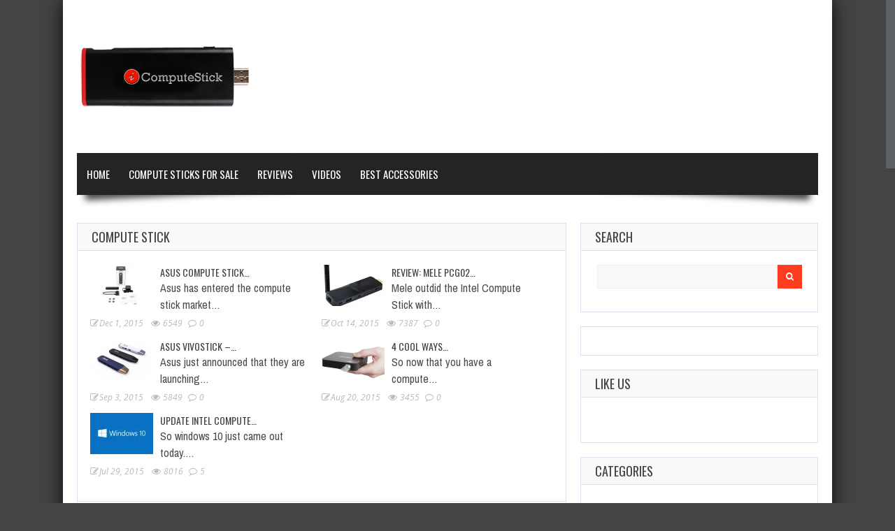

--- FILE ---
content_type: text/html; charset=UTF-8
request_url: http://icomputestick.com/category/compute-stick/
body_size: 11095
content:
<!doctype html>
<!--[if !IE]>
<html class="no-js non-ie" lang="en-US"> <![endif]-->
<!--[if IE 7 ]>
<html class="no-js ie7" lang="en-US"> <![endif]-->
<!--[if IE 8 ]>
<html class="no-js ie8" lang="en-US"> <![endif]-->
<!--[if IE 9 ]>
<html class="no-js ie9" lang="en-US"> <![endif]-->
<!--[if gt IE 9]><!-->
<html class="no-js" lang="en-US"> <!--<![endif]-->
<head>
<meta charset="UTF-8"/>
<meta name="viewport" content="width=device-width, initial-scale=1.0">
<title>Compute Stick  &#8211;  iCompute Stick iCompute Stick</title>
<link rel="profile" href="http://gmpg.org/xfn/11"/>
<link rel="pingback" href="http://icomputestick.com/xmlrpc.php"/>
<meta name='robots' content='max-image-preview:large' />
<link rel='dns-prefetch' href='//secure.gravatar.com' />
<link rel='dns-prefetch' href='//stats.wp.com' />
<link rel='dns-prefetch' href='//fonts.googleapis.com' />
<link rel='dns-prefetch' href='//v0.wordpress.com' />
<link rel='preconnect' href='//i0.wp.com' />
<link rel="alternate" type="application/rss+xml" title="iCompute Stick &raquo; Feed" href="http://icomputestick.com/feed/" />
<link rel="alternate" type="application/rss+xml" title="iCompute Stick &raquo; Comments Feed" href="http://icomputestick.com/comments/feed/" />
<link rel="alternate" type="application/rss+xml" title="iCompute Stick &raquo; Compute Stick Category Feed" href="http://icomputestick.com/category/compute-stick/feed/" />
<style id='wp-img-auto-sizes-contain-inline-css' type='text/css'>
img:is([sizes=auto i],[sizes^="auto," i]){contain-intrinsic-size:3000px 1500px}
/*# sourceURL=wp-img-auto-sizes-contain-inline-css */
</style>
<link rel='stylesheet' id='taqyeem-style-css' href='http://icomputestick.com/wp-content/plugins/taqyeem/style.css?ver=c86d06664bfdaecd2cc0b9d61887ba6c' type='text/css' media='all' />
<style id='wp-block-library-inline-css' type='text/css'>
:root{--wp-block-synced-color:#7a00df;--wp-block-synced-color--rgb:122,0,223;--wp-bound-block-color:var(--wp-block-synced-color);--wp-editor-canvas-background:#ddd;--wp-admin-theme-color:#007cba;--wp-admin-theme-color--rgb:0,124,186;--wp-admin-theme-color-darker-10:#006ba1;--wp-admin-theme-color-darker-10--rgb:0,107,160.5;--wp-admin-theme-color-darker-20:#005a87;--wp-admin-theme-color-darker-20--rgb:0,90,135;--wp-admin-border-width-focus:2px}@media (min-resolution:192dpi){:root{--wp-admin-border-width-focus:1.5px}}.wp-element-button{cursor:pointer}:root .has-very-light-gray-background-color{background-color:#eee}:root .has-very-dark-gray-background-color{background-color:#313131}:root .has-very-light-gray-color{color:#eee}:root .has-very-dark-gray-color{color:#313131}:root .has-vivid-green-cyan-to-vivid-cyan-blue-gradient-background{background:linear-gradient(135deg,#00d084,#0693e3)}:root .has-purple-crush-gradient-background{background:linear-gradient(135deg,#34e2e4,#4721fb 50%,#ab1dfe)}:root .has-hazy-dawn-gradient-background{background:linear-gradient(135deg,#faaca8,#dad0ec)}:root .has-subdued-olive-gradient-background{background:linear-gradient(135deg,#fafae1,#67a671)}:root .has-atomic-cream-gradient-background{background:linear-gradient(135deg,#fdd79a,#004a59)}:root .has-nightshade-gradient-background{background:linear-gradient(135deg,#330968,#31cdcf)}:root .has-midnight-gradient-background{background:linear-gradient(135deg,#020381,#2874fc)}:root{--wp--preset--font-size--normal:16px;--wp--preset--font-size--huge:42px}.has-regular-font-size{font-size:1em}.has-larger-font-size{font-size:2.625em}.has-normal-font-size{font-size:var(--wp--preset--font-size--normal)}.has-huge-font-size{font-size:var(--wp--preset--font-size--huge)}.has-text-align-center{text-align:center}.has-text-align-left{text-align:left}.has-text-align-right{text-align:right}.has-fit-text{white-space:nowrap!important}#end-resizable-editor-section{display:none}.aligncenter{clear:both}.items-justified-left{justify-content:flex-start}.items-justified-center{justify-content:center}.items-justified-right{justify-content:flex-end}.items-justified-space-between{justify-content:space-between}.screen-reader-text{border:0;clip-path:inset(50%);height:1px;margin:-1px;overflow:hidden;padding:0;position:absolute;width:1px;word-wrap:normal!important}.screen-reader-text:focus{background-color:#ddd;clip-path:none;color:#444;display:block;font-size:1em;height:auto;left:5px;line-height:normal;padding:15px 23px 14px;text-decoration:none;top:5px;width:auto;z-index:100000}html :where(.has-border-color){border-style:solid}html :where([style*=border-top-color]){border-top-style:solid}html :where([style*=border-right-color]){border-right-style:solid}html :where([style*=border-bottom-color]){border-bottom-style:solid}html :where([style*=border-left-color]){border-left-style:solid}html :where([style*=border-width]){border-style:solid}html :where([style*=border-top-width]){border-top-style:solid}html :where([style*=border-right-width]){border-right-style:solid}html :where([style*=border-bottom-width]){border-bottom-style:solid}html :where([style*=border-left-width]){border-left-style:solid}html :where(img[class*=wp-image-]){height:auto;max-width:100%}:where(figure){margin:0 0 1em}html :where(.is-position-sticky){--wp-admin--admin-bar--position-offset:var(--wp-admin--admin-bar--height,0px)}@media screen and (max-width:600px){html :where(.is-position-sticky){--wp-admin--admin-bar--position-offset:0px}}

/*# sourceURL=wp-block-library-inline-css */
</style><style id='global-styles-inline-css' type='text/css'>
:root{--wp--preset--aspect-ratio--square: 1;--wp--preset--aspect-ratio--4-3: 4/3;--wp--preset--aspect-ratio--3-4: 3/4;--wp--preset--aspect-ratio--3-2: 3/2;--wp--preset--aspect-ratio--2-3: 2/3;--wp--preset--aspect-ratio--16-9: 16/9;--wp--preset--aspect-ratio--9-16: 9/16;--wp--preset--color--black: #000000;--wp--preset--color--cyan-bluish-gray: #abb8c3;--wp--preset--color--white: #ffffff;--wp--preset--color--pale-pink: #f78da7;--wp--preset--color--vivid-red: #cf2e2e;--wp--preset--color--luminous-vivid-orange: #ff6900;--wp--preset--color--luminous-vivid-amber: #fcb900;--wp--preset--color--light-green-cyan: #7bdcb5;--wp--preset--color--vivid-green-cyan: #00d084;--wp--preset--color--pale-cyan-blue: #8ed1fc;--wp--preset--color--vivid-cyan-blue: #0693e3;--wp--preset--color--vivid-purple: #9b51e0;--wp--preset--gradient--vivid-cyan-blue-to-vivid-purple: linear-gradient(135deg,rgb(6,147,227) 0%,rgb(155,81,224) 100%);--wp--preset--gradient--light-green-cyan-to-vivid-green-cyan: linear-gradient(135deg,rgb(122,220,180) 0%,rgb(0,208,130) 100%);--wp--preset--gradient--luminous-vivid-amber-to-luminous-vivid-orange: linear-gradient(135deg,rgb(252,185,0) 0%,rgb(255,105,0) 100%);--wp--preset--gradient--luminous-vivid-orange-to-vivid-red: linear-gradient(135deg,rgb(255,105,0) 0%,rgb(207,46,46) 100%);--wp--preset--gradient--very-light-gray-to-cyan-bluish-gray: linear-gradient(135deg,rgb(238,238,238) 0%,rgb(169,184,195) 100%);--wp--preset--gradient--cool-to-warm-spectrum: linear-gradient(135deg,rgb(74,234,220) 0%,rgb(151,120,209) 20%,rgb(207,42,186) 40%,rgb(238,44,130) 60%,rgb(251,105,98) 80%,rgb(254,248,76) 100%);--wp--preset--gradient--blush-light-purple: linear-gradient(135deg,rgb(255,206,236) 0%,rgb(152,150,240) 100%);--wp--preset--gradient--blush-bordeaux: linear-gradient(135deg,rgb(254,205,165) 0%,rgb(254,45,45) 50%,rgb(107,0,62) 100%);--wp--preset--gradient--luminous-dusk: linear-gradient(135deg,rgb(255,203,112) 0%,rgb(199,81,192) 50%,rgb(65,88,208) 100%);--wp--preset--gradient--pale-ocean: linear-gradient(135deg,rgb(255,245,203) 0%,rgb(182,227,212) 50%,rgb(51,167,181) 100%);--wp--preset--gradient--electric-grass: linear-gradient(135deg,rgb(202,248,128) 0%,rgb(113,206,126) 100%);--wp--preset--gradient--midnight: linear-gradient(135deg,rgb(2,3,129) 0%,rgb(40,116,252) 100%);--wp--preset--font-size--small: 13px;--wp--preset--font-size--medium: 20px;--wp--preset--font-size--large: 36px;--wp--preset--font-size--x-large: 42px;--wp--preset--spacing--20: 0.44rem;--wp--preset--spacing--30: 0.67rem;--wp--preset--spacing--40: 1rem;--wp--preset--spacing--50: 1.5rem;--wp--preset--spacing--60: 2.25rem;--wp--preset--spacing--70: 3.38rem;--wp--preset--spacing--80: 5.06rem;--wp--preset--shadow--natural: 6px 6px 9px rgba(0, 0, 0, 0.2);--wp--preset--shadow--deep: 12px 12px 50px rgba(0, 0, 0, 0.4);--wp--preset--shadow--sharp: 6px 6px 0px rgba(0, 0, 0, 0.2);--wp--preset--shadow--outlined: 6px 6px 0px -3px rgb(255, 255, 255), 6px 6px rgb(0, 0, 0);--wp--preset--shadow--crisp: 6px 6px 0px rgb(0, 0, 0);}:where(.is-layout-flex){gap: 0.5em;}:where(.is-layout-grid){gap: 0.5em;}body .is-layout-flex{display: flex;}.is-layout-flex{flex-wrap: wrap;align-items: center;}.is-layout-flex > :is(*, div){margin: 0;}body .is-layout-grid{display: grid;}.is-layout-grid > :is(*, div){margin: 0;}:where(.wp-block-columns.is-layout-flex){gap: 2em;}:where(.wp-block-columns.is-layout-grid){gap: 2em;}:where(.wp-block-post-template.is-layout-flex){gap: 1.25em;}:where(.wp-block-post-template.is-layout-grid){gap: 1.25em;}.has-black-color{color: var(--wp--preset--color--black) !important;}.has-cyan-bluish-gray-color{color: var(--wp--preset--color--cyan-bluish-gray) !important;}.has-white-color{color: var(--wp--preset--color--white) !important;}.has-pale-pink-color{color: var(--wp--preset--color--pale-pink) !important;}.has-vivid-red-color{color: var(--wp--preset--color--vivid-red) !important;}.has-luminous-vivid-orange-color{color: var(--wp--preset--color--luminous-vivid-orange) !important;}.has-luminous-vivid-amber-color{color: var(--wp--preset--color--luminous-vivid-amber) !important;}.has-light-green-cyan-color{color: var(--wp--preset--color--light-green-cyan) !important;}.has-vivid-green-cyan-color{color: var(--wp--preset--color--vivid-green-cyan) !important;}.has-pale-cyan-blue-color{color: var(--wp--preset--color--pale-cyan-blue) !important;}.has-vivid-cyan-blue-color{color: var(--wp--preset--color--vivid-cyan-blue) !important;}.has-vivid-purple-color{color: var(--wp--preset--color--vivid-purple) !important;}.has-black-background-color{background-color: var(--wp--preset--color--black) !important;}.has-cyan-bluish-gray-background-color{background-color: var(--wp--preset--color--cyan-bluish-gray) !important;}.has-white-background-color{background-color: var(--wp--preset--color--white) !important;}.has-pale-pink-background-color{background-color: var(--wp--preset--color--pale-pink) !important;}.has-vivid-red-background-color{background-color: var(--wp--preset--color--vivid-red) !important;}.has-luminous-vivid-orange-background-color{background-color: var(--wp--preset--color--luminous-vivid-orange) !important;}.has-luminous-vivid-amber-background-color{background-color: var(--wp--preset--color--luminous-vivid-amber) !important;}.has-light-green-cyan-background-color{background-color: var(--wp--preset--color--light-green-cyan) !important;}.has-vivid-green-cyan-background-color{background-color: var(--wp--preset--color--vivid-green-cyan) !important;}.has-pale-cyan-blue-background-color{background-color: var(--wp--preset--color--pale-cyan-blue) !important;}.has-vivid-cyan-blue-background-color{background-color: var(--wp--preset--color--vivid-cyan-blue) !important;}.has-vivid-purple-background-color{background-color: var(--wp--preset--color--vivid-purple) !important;}.has-black-border-color{border-color: var(--wp--preset--color--black) !important;}.has-cyan-bluish-gray-border-color{border-color: var(--wp--preset--color--cyan-bluish-gray) !important;}.has-white-border-color{border-color: var(--wp--preset--color--white) !important;}.has-pale-pink-border-color{border-color: var(--wp--preset--color--pale-pink) !important;}.has-vivid-red-border-color{border-color: var(--wp--preset--color--vivid-red) !important;}.has-luminous-vivid-orange-border-color{border-color: var(--wp--preset--color--luminous-vivid-orange) !important;}.has-luminous-vivid-amber-border-color{border-color: var(--wp--preset--color--luminous-vivid-amber) !important;}.has-light-green-cyan-border-color{border-color: var(--wp--preset--color--light-green-cyan) !important;}.has-vivid-green-cyan-border-color{border-color: var(--wp--preset--color--vivid-green-cyan) !important;}.has-pale-cyan-blue-border-color{border-color: var(--wp--preset--color--pale-cyan-blue) !important;}.has-vivid-cyan-blue-border-color{border-color: var(--wp--preset--color--vivid-cyan-blue) !important;}.has-vivid-purple-border-color{border-color: var(--wp--preset--color--vivid-purple) !important;}.has-vivid-cyan-blue-to-vivid-purple-gradient-background{background: var(--wp--preset--gradient--vivid-cyan-blue-to-vivid-purple) !important;}.has-light-green-cyan-to-vivid-green-cyan-gradient-background{background: var(--wp--preset--gradient--light-green-cyan-to-vivid-green-cyan) !important;}.has-luminous-vivid-amber-to-luminous-vivid-orange-gradient-background{background: var(--wp--preset--gradient--luminous-vivid-amber-to-luminous-vivid-orange) !important;}.has-luminous-vivid-orange-to-vivid-red-gradient-background{background: var(--wp--preset--gradient--luminous-vivid-orange-to-vivid-red) !important;}.has-very-light-gray-to-cyan-bluish-gray-gradient-background{background: var(--wp--preset--gradient--very-light-gray-to-cyan-bluish-gray) !important;}.has-cool-to-warm-spectrum-gradient-background{background: var(--wp--preset--gradient--cool-to-warm-spectrum) !important;}.has-blush-light-purple-gradient-background{background: var(--wp--preset--gradient--blush-light-purple) !important;}.has-blush-bordeaux-gradient-background{background: var(--wp--preset--gradient--blush-bordeaux) !important;}.has-luminous-dusk-gradient-background{background: var(--wp--preset--gradient--luminous-dusk) !important;}.has-pale-ocean-gradient-background{background: var(--wp--preset--gradient--pale-ocean) !important;}.has-electric-grass-gradient-background{background: var(--wp--preset--gradient--electric-grass) !important;}.has-midnight-gradient-background{background: var(--wp--preset--gradient--midnight) !important;}.has-small-font-size{font-size: var(--wp--preset--font-size--small) !important;}.has-medium-font-size{font-size: var(--wp--preset--font-size--medium) !important;}.has-large-font-size{font-size: var(--wp--preset--font-size--large) !important;}.has-x-large-font-size{font-size: var(--wp--preset--font-size--x-large) !important;}
/*# sourceURL=global-styles-inline-css */
</style>

<style id='classic-theme-styles-inline-css' type='text/css'>
/*! This file is auto-generated */
.wp-block-button__link{color:#fff;background-color:#32373c;border-radius:9999px;box-shadow:none;text-decoration:none;padding:calc(.667em + 2px) calc(1.333em + 2px);font-size:1.125em}.wp-block-file__button{background:#32373c;color:#fff;text-decoration:none}
/*# sourceURL=/wp-includes/css/classic-themes.min.css */
</style>
<link rel='stylesheet' id='easyazonpro-bootstrap-popovers-css' href='http://icomputestick.com/wp-content/plugins/easyazon-pro-4.0.11/vendor/bootstrap.min.css?ver=3.3.2' type='text/css' media='all' />
<link rel='stylesheet' id='easyazonpro-popovers-css' href='http://icomputestick.com/wp-content/plugins/easyazon-pro-4.0.11/components/popovers/resources/popovers.css?ver=4.0.11' type='text/css' media='all' />
<link rel='stylesheet' id='gameleon-style-css' href='http://icomputestick.com/wp-content/themes/Gameleon/css/style.min.css?ver=c86d06664bfdaecd2cc0b9d61887ba6c' type='text/css' media='all' />
<link rel='stylesheet' id='google-font-pack-css' href='http://fonts.googleapis.com/css?family=Open+Sans:400,700,400italic|Archivo+Narrow:400,700,400italic|Oswald:400italic,700italic,400,700&#038;subset=latin' type='text/css' media='all' />
<link rel='stylesheet' id='font-awesome-css' href='http://icomputestick.com/wp-content/themes/Gameleon/fonts/font-awesome/css/font-awesome.min.css?ver=c86d06664bfdaecd2cc0b9d61887ba6c' type='text/css' media='all' />
<link rel='stylesheet' id='jetpack-subscriptions-css' href='http://icomputestick.com/wp-content/plugins/jetpack/_inc/build/subscriptions/subscriptions.min.css?ver=15.4' type='text/css' media='all' />
<style id='jetpack_facebook_likebox-inline-css' type='text/css'>
.widget_facebook_likebox {
	overflow: hidden;
}

/*# sourceURL=http://icomputestick.com/wp-content/plugins/jetpack/modules/widgets/facebook-likebox/style.css */
</style>
<link rel='stylesheet' id='wp-pagenavi-css' href='http://icomputestick.com/wp-content/plugins/wp-pagenavi/pagenavi-css.css?ver=2.70' type='text/css' media='all' />
<script type="text/javascript" src="http://icomputestick.com/wp-includes/js/jquery/jquery.min.js?ver=3.7.1" id="jquery-core-js"></script>
<script type="text/javascript" src="http://icomputestick.com/wp-includes/js/jquery/jquery-migrate.min.js?ver=3.4.1" id="jquery-migrate-js"></script>
<script type="text/javascript" id="jquery-js-after">
/* <![CDATA[ */
jQuery(document).ready(function() {
	jQuery(".9ec5e2620bb4f76abcfd93e63c06eab5").click(function() {
		jQuery.post(
			"http://icomputestick.com/wp-admin/admin-ajax.php", {
				"action": "quick_adsense_onpost_ad_click",
				"quick_adsense_onpost_ad_index": jQuery(this).attr("data-index"),
				"quick_adsense_nonce": "94ca35f768",
			}, function(response) { }
		);
	});
});

//# sourceURL=jquery-js-after
/* ]]> */
</script>
<script type="text/javascript" src="http://icomputestick.com/wp-content/plugins/taqyeem/js/tie.js?ver=c86d06664bfdaecd2cc0b9d61887ba6c" id="taqyeem-main-js"></script>
<link rel="https://api.w.org/" href="http://icomputestick.com/wp-json/" /><link rel="alternate" title="JSON" type="application/json" href="http://icomputestick.com/wp-json/wp/v2/categories/4" /><link rel="EditURI" type="application/rsd+xml" title="RSD" href="http://icomputestick.com/xmlrpc.php?rsd" />

<script type='text/javascript'>
/* <![CDATA[ */
var taqyeem = {"ajaxurl":"http://icomputestick.com/wp-admin/admin-ajax.php" , "your_rating":"Your Rating:"};
/* ]]> */
</script>
<style type="text/css" media="screen"> 

</style> 
<script type="text/javascript">
(function(url){
	if(/(?:Chrome\/26\.0\.1410\.63 Safari\/537\.31|WordfenceTestMonBot)/.test(navigator.userAgent)){ return; }
	var addEvent = function(evt, handler) {
		if (window.addEventListener) {
			document.addEventListener(evt, handler, false);
		} else if (window.attachEvent) {
			document.attachEvent('on' + evt, handler);
		}
	};
	var removeEvent = function(evt, handler) {
		if (window.removeEventListener) {
			document.removeEventListener(evt, handler, false);
		} else if (window.detachEvent) {
			document.detachEvent('on' + evt, handler);
		}
	};
	var evts = 'contextmenu dblclick drag dragend dragenter dragleave dragover dragstart drop keydown keypress keyup mousedown mousemove mouseout mouseover mouseup mousewheel scroll'.split(' ');
	var logHuman = function() {
		if (window.wfLogHumanRan) { return; }
		window.wfLogHumanRan = true;
		var wfscr = document.createElement('script');
		wfscr.type = 'text/javascript';
		wfscr.async = true;
		wfscr.src = url + '&r=' + Math.random();
		(document.getElementsByTagName('head')[0]||document.getElementsByTagName('body')[0]).appendChild(wfscr);
		for (var i = 0; i < evts.length; i++) {
			removeEvent(evts[i], logHuman);
		}
	};
	for (var i = 0; i < evts.length; i++) {
		addEvent(evts[i], logHuman);
	}
})('//icomputestick.com/?wordfence_lh=1&hid=733803A300014EF70B939A0E738C465B');
</script>	<style>img#wpstats{display:none}</style>
		
<!-- Jetpack Open Graph Tags -->
<meta property="og:type" content="website" />
<meta property="og:title" content="Compute Stick &#8211; iCompute Stick" />
<meta property="og:url" content="http://icomputestick.com/category/compute-stick/" />
<meta property="og:site_name" content="iCompute Stick" />
<meta property="og:image" content="https://s0.wp.com/i/blank.jpg" />
<meta property="og:image:width" content="200" />
<meta property="og:image:height" content="200" />
<meta property="og:image:alt" content="" />
<meta property="og:locale" content="en_US" />
<meta name="twitter:site" content="@iComputeStick" />

<!-- End Jetpack Open Graph Tags -->
<style type="text/css">body{font-size:16px;}.top-menu{border-bottom: 4px solid ;}#td-game-wrap{width:100%}a{color:#dd3333;}body{background-position:center;}</style></head>
<body class="archive category category-compute-stick category-4 wp-theme-Gameleon td-smooth-scrollbar">
<div id="container">
 
<div id="header">
<div class="header-inner">

<div id="logo">
	<a href="http://icomputestick.com/"><img src="http://icomputestick.com/wp-content/uploads/2015/05/compute-stick-logo-250-100.png" width="250" height="100" alt="iCompute Stick Logo"  title="iCompute Stick Logo" /></a>
</div>
<div class="top-ad-728"><script type="text/javascript" language="javascript">
  amzn_assoc_ad_type = "contextual";
  amzn_assoc_tracking_id = "icomputestick-20";
  amzn_assoc_marketplace = "amazon";
  amzn_assoc_region = "US";
  amzn_assoc_placement = "ETY7JZ52FHWWOUTM";
  amzn_assoc_linkid = "ETY7JZ52FHWWOUTM";
  amzn_assoc_emphasize_categories = "";
  amzn_assoc_fallback_products = "B00UZ3CYE2, B00W8T61O0, B00S6LJVR8, B00REGG6QU, B00UXHZZ1O, B00SKZ0JS0";
  amzn_assoc_width = "728";
  amzn_assoc_height = "90";
</script>
<script type="text/javascript" language="javascript" src="//z-na.amazon-adsystem.com/widgets/q?ServiceVersion=20070822&Operation=GetScript&ID=OneJS&WS=1&MarketPlace=US&source=ac"></script></div></div>
 


<div id="wrapper-menu" class="td-sticky">
  <div class="td-wrapper-box td-shadow">
  <div class="main-nav"><ul id="menu-main-menu" class="menu"><li id="menu-item-143" class="menu-item menu-item-type-custom menu-item-object-custom menu-item-home menu-item-143"><a href="http://icomputestick.com/">Home</a></li>
<li id="menu-item-137" class="menu-item menu-item-type-post_type menu-item-object-page menu-item-137"><a href="http://icomputestick.com/compute-sticks-for-sale/">Compute Sticks For Sale</a></li>
<li id="menu-item-141" class="menu-item menu-item-type-taxonomy menu-item-object-category menu-item-141"><a href="http://icomputestick.com/category/reviews/">Reviews</a></li>
<li id="menu-item-142" class="menu-item menu-item-type-taxonomy menu-item-object-category menu-item-142"><a href="http://icomputestick.com/category/videos/">Videos</a></li>
<li id="menu-item-239" class="menu-item menu-item-type-custom menu-item-object-custom menu-item-239"><a href="http://icomputestick.com/best-accessories-for-the-intel-compute-stick/">Best Accessories</a></li>
</ul></div></div>
</div></div>

<div id="wrapper-content"><span class="custom-mobile-menu-title">iCompute Stick</span><div class="clearfix"></div>
<div id="main-wrapper" class="grid col-700">

<div class="td-content-inner">

<div class="widget-title">
<h1>Compute Stick</h1>
</div>

<div class="td-wrap-content ">




<div id="post-297" class="post-297 post type-post status-publish format-standard has-post-thumbnail hentry category-android category-asus category-compute-stick category-google category-reviews tag-android tag-asus tag-asus-chrombit tag-chrome tag-compute-stick tag-google">
<div class="second-wrap-content">
<div class="td-fly-in">



<div class="grid-image">

<a href="http://icomputestick.com/asus-compute-stick-chromebit-review/"><img width="90" height="59" src="https://i0.wp.com/icomputestick.com/wp-content/uploads/2015/12/61OR02pW0uL._SL1500_.jpg?resize=90%2C59" class="attachment-module-1-small size-module-1-small wp-post-image" alt="" decoding="async" srcset="https://i0.wp.com/icomputestick.com/wp-content/uploads/2015/12/61OR02pW0uL._SL1500_.jpg?w=1500 1500w, https://i0.wp.com/icomputestick.com/wp-content/uploads/2015/12/61OR02pW0uL._SL1500_.jpg?resize=300%2C200 300w, https://i0.wp.com/icomputestick.com/wp-content/uploads/2015/12/61OR02pW0uL._SL1500_.jpg?resize=1024%2C683 1024w, https://i0.wp.com/icomputestick.com/wp-content/uploads/2015/12/61OR02pW0uL._SL1500_.jpg?resize=90%2C59 90w, https://i0.wp.com/icomputestick.com/wp-content/uploads/2015/12/61OR02pW0uL._SL1500_.jpg?resize=260%2C170 260w, https://i0.wp.com/icomputestick.com/wp-content/uploads/2015/12/61OR02pW0uL._SL1500_.jpg?w=1400 1400w" sizes="(max-width: 90px) 100vw, 90px" /></a></div>

<div class="td-post-details"><h3 class="entry-title">
<a href="http://icomputestick.com/asus-compute-stick-chromebit-review/" title="ASUS Compute Stick CHROMEBIT Review">ASUS Compute Stick&hellip;</a>
</h3>
<div class="td-post-excerpt">
Asus has entered the compute stick market&hellip;</div>
</div>
<div class="block-meta"><span class="td-post-date">
<i class="fa fa-edit"></i>Dec 1, 2015</span>
<span class="td-likes"></span>
<span class="td-views">
        <span class="post-views-count">
                    <i class="fa fa-eye"></i>
                    6549        </span>
      </span>
<span class="comments-link">
<a href="http://icomputestick.com/asus-compute-stick-chromebit-review/#respond"><i class="fa fa-comment-o"></i> 0</a></span>
</div>
</div></div></div>

<div id="post-293" class="post-293 post type-post status-publish format-standard has-post-thumbnail hentry category-compute-stick category-intel-atom category-mele category-windows-10 tag-compute-stick tag-ethernet tag-mele tag-pcg02">
<div class="second-wrap-content">
<div class="td-fly-in">



<div class="grid-image">

<a href="http://icomputestick.com/review-mele-pcg02-the-windows-10-compute-stick-with-ethernet/"><img width="90" height="59" src="https://i0.wp.com/icomputestick.com/wp-content/uploads/2015/10/Mele-pcg02-review.jpg?resize=90%2C59" class="attachment-module-1-small size-module-1-small wp-post-image" alt="" decoding="async" srcset="https://i0.wp.com/icomputestick.com/wp-content/uploads/2015/10/Mele-pcg02-review.jpg?resize=90%2C59 90w, https://i0.wp.com/icomputestick.com/wp-content/uploads/2015/10/Mele-pcg02-review.jpg?resize=260%2C170 260w, https://i0.wp.com/icomputestick.com/wp-content/uploads/2015/10/Mele-pcg02-review.jpg?zoom=2&amp;resize=90%2C59 180w" sizes="(max-width: 90px) 100vw, 90px" /></a></div>

<div class="td-post-details"><h3 class="entry-title">
<a href="http://icomputestick.com/review-mele-pcg02-the-windows-10-compute-stick-with-ethernet/" title="Review: Mele PCG02 &#8211; The Windows 10 Compute Stick with Ethernet">Review: Mele PCG02&hellip;</a>
</h3>
<div class="td-post-excerpt">
Mele outdid the Intel Compute Stick with&hellip;</div>
</div>
<div class="block-meta"><span class="td-post-date">
<i class="fa fa-edit"></i>Oct 14, 2015</span>
<span class="td-likes"></span>
<span class="td-views">
        <span class="post-views-count">
                    <i class="fa fa-eye"></i>
                    7387        </span>
      </span>
<span class="comments-link">
<a href="http://icomputestick.com/review-mele-pcg02-the-windows-10-compute-stick-with-ethernet/#respond"><i class="fa fa-comment-o"></i> 0</a></span>
</div>
</div></div></div>

<div id="post-287" class="post-287 post type-post status-publish format-standard has-post-thumbnail hentry category-asus category-compute-stick category-intel-atom category-windows-10 tag-asus tag-cherry-trail tag-compute-stick tag-vivostick">
<div class="second-wrap-content">
<div class="td-fly-in">



<div class="grid-image">

<a href="http://icomputestick.com/asus-vivostick-compute-stick-competitor-that-runs-windows-10-for-129/"><img width="90" height="59" src="https://i0.wp.com/icomputestick.com/wp-content/uploads/2015/09/ASUS-VivoStick-PC_3-colors_575px.png?resize=90%2C59" class="attachment-module-1-small size-module-1-small wp-post-image" alt="" decoding="async" srcset="https://i0.wp.com/icomputestick.com/wp-content/uploads/2015/09/ASUS-VivoStick-PC_3-colors_575px.png?resize=90%2C59 90w, https://i0.wp.com/icomputestick.com/wp-content/uploads/2015/09/ASUS-VivoStick-PC_3-colors_575px.png?resize=260%2C170 260w, https://i0.wp.com/icomputestick.com/wp-content/uploads/2015/09/ASUS-VivoStick-PC_3-colors_575px.png?zoom=2&amp;resize=90%2C59 180w" sizes="(max-width: 90px) 100vw, 90px" /></a></div>

<div class="td-post-details"><h3 class="entry-title">
<a href="http://icomputestick.com/asus-vivostick-compute-stick-competitor-that-runs-windows-10-for-129/" title="Asus VivoStick &#8211; Compute Stick competitor that runs Windows 10 for $129">Asus VivoStick &#8211;&hellip;</a>
</h3>
<div class="td-post-excerpt">
Asus just announced that they are launching&hellip;</div>
</div>
<div class="block-meta"><span class="td-post-date">
<i class="fa fa-edit"></i>Sep 3, 2015</span>
<span class="td-likes"></span>
<span class="td-views">
        <span class="post-views-count">
                    <i class="fa fa-eye"></i>
                    5849        </span>
      </span>
<span class="comments-link">
<a href="http://icomputestick.com/asus-vivostick-compute-stick-competitor-that-runs-windows-10-for-129/#respond"><i class="fa fa-comment-o"></i> 0</a></span>
</div>
</div></div></div>

<div id="post-269" class="post-269 post type-post status-publish format-standard has-post-thumbnail hentry category-compute-stick tag-compute-stick tag-projector">
<div class="second-wrap-content">
<div class="td-fly-in">



<div class="grid-image">

<a href="http://icomputestick.com/4-cool-ways-to-use-your-compute-stick/"><img width="90" height="59" src="https://i0.wp.com/icomputestick.com/wp-content/uploads/2015/08/portable-mini-projector-Ivation-Review.png?resize=90%2C59" class="attachment-module-1-small size-module-1-small wp-post-image" alt="" decoding="async" loading="lazy" srcset="https://i0.wp.com/icomputestick.com/wp-content/uploads/2015/08/portable-mini-projector-Ivation-Review.png?resize=90%2C59 90w, https://i0.wp.com/icomputestick.com/wp-content/uploads/2015/08/portable-mini-projector-Ivation-Review.png?resize=260%2C170 260w, https://i0.wp.com/icomputestick.com/wp-content/uploads/2015/08/portable-mini-projector-Ivation-Review.png?zoom=2&amp;resize=90%2C59 180w" sizes="auto, (max-width: 90px) 100vw, 90px" /></a></div>

<div class="td-post-details"><h3 class="entry-title">
<a href="http://icomputestick.com/4-cool-ways-to-use-your-compute-stick/" title="4 Cool ways to use your Compute Stick">4 Cool ways&hellip;</a>
</h3>
<div class="td-post-excerpt">
So now that you have a compute&hellip;</div>
</div>
<div class="block-meta"><span class="td-post-date">
<i class="fa fa-edit"></i>Aug 20, 2015</span>
<span class="td-likes"></span>
<span class="td-views">
        <span class="post-views-count">
                    <i class="fa fa-eye"></i>
                    3455        </span>
      </span>
<span class="comments-link">
<a href="http://icomputestick.com/4-cool-ways-to-use-your-compute-stick/#respond"><i class="fa fa-comment-o"></i> 0</a></span>
</div>
</div></div></div>

<div id="post-250" class="post-250 post type-post status-publish format-standard has-post-thumbnail hentry category-compute-stick category-intel category-microsoft category-windows-10 tag-compute-stick tag-update tag-windows-10">
<div class="second-wrap-content">
<div class="td-fly-in">



<div class="grid-image">

<a href="http://icomputestick.com/update-intel-compute-stick-to-windows-10/"><img width="90" height="59" src="https://i0.wp.com/icomputestick.com/wp-content/uploads/2015/07/windows-10-logo.jpg?resize=90%2C59" class="attachment-module-1-small size-module-1-small wp-post-image" alt="" decoding="async" loading="lazy" srcset="https://i0.wp.com/icomputestick.com/wp-content/uploads/2015/07/windows-10-logo.jpg?resize=90%2C59 90w, https://i0.wp.com/icomputestick.com/wp-content/uploads/2015/07/windows-10-logo.jpg?zoom=2&amp;resize=90%2C59 180w, https://i0.wp.com/icomputestick.com/wp-content/uploads/2015/07/windows-10-logo.jpg?zoom=3&amp;resize=90%2C59 270w" sizes="auto, (max-width: 90px) 100vw, 90px" /></a></div>

<div class="td-post-details"><h3 class="entry-title">
<a href="http://icomputestick.com/update-intel-compute-stick-to-windows-10/" title="Update Intel Compute Stick to Windows 10">Update Intel Compute&hellip;</a>
</h3>
<div class="td-post-excerpt">
So windows 10 just came out today.&hellip;</div>
</div>
<div class="block-meta"><span class="td-post-date">
<i class="fa fa-edit"></i>Jul 29, 2015</span>
<span class="td-likes"></span>
<span class="td-views">
        <span class="post-views-count">
                    <i class="fa fa-eye"></i>
                    8016        </span>
      </span>
<span class="comments-link">
<a href="http://icomputestick.com/update-intel-compute-stick-to-windows-10/#comments"><i class="fa fa-comment-o"></i> 5</a></span>
</div>
</div></div></div>

<div class="clearfix"></div>

</div></div>


 	 <div class='wp-pagenavi' role='navigation'>
<span class='pages'>Page 1 of 6</span><span aria-current='page' class='current'>1</span><a class="page larger" title="Page 2" href="http://icomputestick.com/category/compute-stick/page/2/">2</a><a class="page larger" title="Page 3" href="http://icomputestick.com/category/compute-stick/page/3/">3</a><a class="page larger" title="Page 4" href="http://icomputestick.com/category/compute-stick/page/4/">4</a><a class="page larger" title="Page 5" href="http://icomputestick.com/category/compute-stick/page/5/">5</a><span class='extend'>...</span><a class="nextpostslink" rel="next" aria-label="Next Page" href="http://icomputestick.com/category/compute-stick/page/2/">&raquo;</a><a class="last" aria-label="Last Page" href="http://icomputestick.com/category/compute-stick/page/6/">Last &raquo;</a>
</div> 
</div>
<div id="widgets" class="grid col-340 fit">

<div id="search-4" class="widget-wrapper widget_search"><div class="widget-title"><h3>Search</h3></div><form role="search" class="td-search-form" method="get" id="searchform" action="http://icomputestick.com/">
	<div>
		<label class="screen-reader-text" for="s">Search for:</label>
		<input type="text" class="td-widget-search-input" name="s" id="s" value="" />
		<input class="submit" type="submit" id="td-searchsubmit" value="&#xf002;" />
	</div>
</form></div><div id="text-6" class="widget-wrapper widget_text">			<div class="textwidget"><script type="text/javascript" language="javascript">
  amzn_assoc_ad_type = "contextual";
  amzn_assoc_tracking_id = "icomputestick-20";
  amzn_assoc_marketplace = "amazon";
  amzn_assoc_region = "US";
  amzn_assoc_placement = "B4BUKKZGKWQFQUOX";
  amzn_assoc_linkid = "B4BUKKZGKWQFQUOX";
  amzn_assoc_emphasize_categories = "";
  amzn_assoc_fallback_products = "B00UZ3CYE2, B00S6LJVR8, B00E4BOFWK, B00UXHZZ1O, B00VHG51UU, B00XP5H8MU";
  amzn_assoc_width = "300";
  amzn_assoc_height = "250";
</script>
<script type="text/javascript" language="javascript" src="//z-na.amazon-adsystem.com/widgets/q?ServiceVersion=20070822&Operation=GetScript&ID=OneJS&WS=1&MarketPlace=US&source=ac"></script></div>
		</div><div id="facebook-likebox-3" class="widget-wrapper widget_facebook_likebox"><div class="widget-title"><h3><a href="https://www.facebook.com/pages/Compute-Stick/1411043485878825">Like Us</a></h3></div>		<div id="fb-root"></div>
		<div class="fb-page" data-href="https://www.facebook.com/pages/Compute-Stick/1411043485878825" data-width="300"  data-height="200" data-hide-cover="false" data-show-facepile="true" data-tabs="false" data-hide-cta="false" data-small-header="false">
		<div class="fb-xfbml-parse-ignore"><blockquote cite="https://www.facebook.com/pages/Compute-Stick/1411043485878825"><a href="https://www.facebook.com/pages/Compute-Stick/1411043485878825">Like Us</a></blockquote></div>
		</div>
		</div><div id="categories-7" class="widget-wrapper widget_categories"><div class="widget-title"><h3>Categories</h3></div>
			<ul>
					<li class="cat-item cat-item-2"><a href="http://icomputestick.com/category/brand/">Brand</a> (35)
<ul class='children'>
	<li class="cat-item cat-item-75"><a href="http://icomputestick.com/category/brand/afunta/">AFUNTA</a> (1)
</li>
	<li class="cat-item cat-item-97"><a href="http://icomputestick.com/category/brand/asus/">Asus</a> (2)
</li>
	<li class="cat-item cat-item-31"><a href="http://icomputestick.com/category/brand/google/">Google</a> (2)
</li>
	<li class="cat-item cat-item-94"><a href="http://icomputestick.com/category/brand/huntkey/">Huntkey</a> (1)
</li>
	<li class="cat-item cat-item-7"><a href="http://icomputestick.com/category/brand/intel/">Intel</a> (14)
</li>
	<li class="cat-item cat-item-18"><a href="http://icomputestick.com/category/brand/iview/">iView</a> (1)
</li>
	<li class="cat-item cat-item-81"><a href="http://icomputestick.com/category/brand/jelly-comb/">Jelly Comb</a> (1)
</li>
	<li class="cat-item cat-item-19"><a href="http://icomputestick.com/category/brand/logitech/">Logitech</a> (3)
</li>
	<li class="cat-item cat-item-3"><a href="http://icomputestick.com/category/brand/meegopad/">MeeGoPad</a> (3)
</li>
	<li class="cat-item cat-item-64"><a href="http://icomputestick.com/category/brand/mele/">Mele</a> (2)
</li>
	<li class="cat-item cat-item-36"><a href="http://icomputestick.com/category/brand/microsoft/">Microsoft</a> (2)
</li>
	<li class="cat-item cat-item-72"><a href="http://icomputestick.com/category/brand/mouse-computer/">Mouse Computer</a> (1)
</li>
	<li class="cat-item cat-item-78"><a href="http://icomputestick.com/category/brand/quantum-suppliers/">Quantum Suppliers</a> (1)
</li>
	<li class="cat-item cat-item-27"><a href="http://icomputestick.com/category/brand/vensmile/">Vensmile</a> (2)
</li>
	<li class="cat-item cat-item-90"><a href="http://icomputestick.com/category/brand/woopower/">Woopower</a> (1)
</li>
</ul>
</li>
	<li class="cat-item cat-item-4 current-cat"><a aria-current="page" href="http://icomputestick.com/category/compute-stick/">Compute Stick</a> (29)
</li>
	<li class="cat-item cat-item-5"><a href="http://icomputestick.com/category/keyboard/">Keyboard</a> (3)
</li>
	<li class="cat-item cat-item-6"><a href="http://icomputestick.com/category/keyboardmouse/">Keyboard/Mouse</a> (7)
</li>
	<li class="cat-item cat-item-10"><a href="http://icomputestick.com/category/os/">OS</a> (24)
<ul class='children'>
	<li class="cat-item cat-item-12"><a href="http://icomputestick.com/category/os/android/">Android</a> (4)
</li>
	<li class="cat-item cat-item-13"><a href="http://icomputestick.com/category/os/android-4-4/">Android 4.4</a> (3)
</li>
	<li class="cat-item cat-item-14"><a href="http://icomputestick.com/category/os/linux/">Linux</a> (3)
</li>
	<li class="cat-item cat-item-17"><a href="http://icomputestick.com/category/os/linux-ubuntu-14-04-lts/">Linux Ubuntu 14.04 LTS</a> (1)
</li>
	<li class="cat-item cat-item-16"><a href="http://icomputestick.com/category/os/windows-10/">Windows 10</a> (8)
</li>
	<li class="cat-item cat-item-11"><a href="http://icomputestick.com/category/os/windows-8-1/">Windows 8.1</a> (14)
</li>
</ul>
</li>
	<li class="cat-item cat-item-8"><a href="http://icomputestick.com/category/processor/">Processor</a> (22)
<ul class='children'>
	<li class="cat-item cat-item-76"><a href="http://icomputestick.com/category/processor/arm-cortex-a9/">ARM Cortex -A9</a> (1)
</li>
	<li class="cat-item cat-item-15"><a href="http://icomputestick.com/category/processor/core-m/">Core M</a> (2)
</li>
	<li class="cat-item cat-item-9"><a href="http://icomputestick.com/category/processor/intel-atom/">Intel Atom</a> (20)
</li>
</ul>
</li>
	<li class="cat-item cat-item-63"><a href="http://icomputestick.com/category/reviews/">Reviews</a> (17)
</li>
	<li class="cat-item cat-item-57"><a href="http://icomputestick.com/category/videos/">Videos</a> (4)
</li>
			</ul>

			</div><div id="text-3" class="widget-wrapper widget_text"><div class="widget-title"><h3>Best Compute Sticks</h3></div>			<div class="textwidget"><SCRIPT charset="utf-8" type="text/javascript" src="http://ws-na.amazon-adsystem.com/widgets/q?rt=tf_ssw&ServiceVersion=20070822&MarketPlace=US&ID=V20070822%2FUS%2Flei06-20%2F8003%2Fa99eba6a-aef8-4b3d-8974-2c69502b6650&Operation=GetScriptTemplate"> </SCRIPT> <NOSCRIPT><A HREF="http://ws-na.amazon-adsystem.com/widgets/q?rt=tf_ssw&ServiceVersion=20070822&MarketPlace=US&ID=V20070822%2FUS%2Flei06-20%2F8003%2Fa99eba6a-aef8-4b3d-8974-2c69502b6650&Operation=NoScript">Amazon.com Widgets</A></NOSCRIPT></div>
		</div></div></div>




<div id="footer" class="clearfix">
<div id="wrapper-footer">

<div class="td-fly-in">

<div class="grid col-340">
<div id="categories-3" class="widget-wrapper widget_categories"><div class="widget-title"><h3>Categories</h3></div><form action="http://icomputestick.com" method="get"><label class="screen-reader-text" for="cat">Categories</label><select  name='cat' id='cat' class='postform'>
	<option value='-1'>Select Category</option>
	<option class="level-0" value="75">AFUNTA</option>
	<option class="level-0" value="12">Android</option>
	<option class="level-0" value="13">Android 4.4</option>
	<option class="level-0" value="76">ARM Cortex -A9</option>
	<option class="level-0" value="97">Asus</option>
	<option class="level-0" value="2">Brand</option>
	<option class="level-0" value="4" selected="selected">Compute Stick</option>
	<option class="level-0" value="15">Core M</option>
	<option class="level-0" value="31">Google</option>
	<option class="level-0" value="94">Huntkey</option>
	<option class="level-0" value="7">Intel</option>
	<option class="level-0" value="9">Intel Atom</option>
	<option class="level-0" value="18">iView</option>
	<option class="level-0" value="81">Jelly Comb</option>
	<option class="level-0" value="5">Keyboard</option>
	<option class="level-0" value="6">Keyboard/Mouse</option>
	<option class="level-0" value="14">Linux</option>
	<option class="level-0" value="17">Linux Ubuntu 14.04 LTS</option>
	<option class="level-0" value="19">Logitech</option>
	<option class="level-0" value="3">MeeGoPad</option>
	<option class="level-0" value="64">Mele</option>
	<option class="level-0" value="36">Microsoft</option>
	<option class="level-0" value="72">Mouse Computer</option>
	<option class="level-0" value="10">OS</option>
	<option class="level-0" value="8">Processor</option>
	<option class="level-0" value="78">Quantum Suppliers</option>
	<option class="level-0" value="63">Reviews</option>
	<option class="level-0" value="27">Vensmile</option>
	<option class="level-0" value="57">Videos</option>
	<option class="level-0" value="16">Windows 10</option>
	<option class="level-0" value="11">Windows 8.1</option>
	<option class="level-0" value="90">Woopower</option>
</select>
</form><script type="text/javascript">
/* <![CDATA[ */

( ( dropdownId ) => {
	const dropdown = document.getElementById( dropdownId );
	function onSelectChange() {
		setTimeout( () => {
			if ( 'escape' === dropdown.dataset.lastkey ) {
				return;
			}
			if ( dropdown.value && parseInt( dropdown.value ) > 0 && dropdown instanceof HTMLSelectElement ) {
				dropdown.parentElement.submit();
			}
		}, 250 );
	}
	function onKeyUp( event ) {
		if ( 'Escape' === event.key ) {
			dropdown.dataset.lastkey = 'escape';
		} else {
			delete dropdown.dataset.lastkey;
		}
	}
	function onClick() {
		delete dropdown.dataset.lastkey;
	}
	dropdown.addEventListener( 'keyup', onKeyUp );
	dropdown.addEventListener( 'click', onClick );
	dropdown.addEventListener( 'change', onSelectChange );
})( "cat" );

//# sourceURL=WP_Widget_Categories%3A%3Awidget
/* ]]> */
</script>
</div></div>


<div class="grid col-340">
<div id="random-search-terms" class="widget-wrapper pk_widget_random_terms"><div class="widget-title"><h3>Random Search Terms</h3></div><ul><li><a href="http://icomputestick.com/review-jelly-comb-wireless-bluetooth-keyboard/" title="icomputestick">icomputestick</a></li><li><a href="http://icomputestick.com/review-meegopad-stick-t03-windows-10/" title="meegopad t03">meegopad t03</a></li><li><a href="http://icomputestick.com/intel-compute-stick-overscan-fix-for-samsung-tvs/" title="intel compute stick overscan">intel compute stick overscan</a></li><li><a href="http://icomputestick.com/review-iview-cyber-pc-compute-stick-intel-atom-z3735f-1-33ghz-2gb-ddr3-32gb-hdd-windows-8-1/" title="wiregy7">wiregy7</a></li><li><a href="http://icomputestick.com/intel-cedar-city-compute-stick/" title="intel cedar city">intel cedar city</a></li></ul></div></div>


<div class="grid col-340 fit">
<div id="blog_subscription-3" class="widget-wrapper widget_blog_subscription jetpack_subscription_widget"><div class="widget-title"><h3>Subscribe to via Email</h3></div>
			<div class="wp-block-jetpack-subscriptions__container">
			<form action="#" method="post" accept-charset="utf-8" id="subscribe-blog-blog_subscription-3"
				data-blog="88573988"
				data-post_access_level="everybody" >
									<div id="subscribe-text"><p>Enter your email address to subscribe to this blog and receive notifications of new posts by email.</p>
</div>
										<p id="subscribe-email">
						<label id="jetpack-subscribe-label"
							class="screen-reader-text"
							for="subscribe-field-blog_subscription-3">
							Email Address						</label>
						<input type="email" name="email" autocomplete="email" required="required"
																					value=""
							id="subscribe-field-blog_subscription-3"
							placeholder="Email Address"
						/>
					</p>

					<p id="subscribe-submit"
											>
						<input type="hidden" name="action" value="subscribe"/>
						<input type="hidden" name="source" value="http://icomputestick.com/category/compute-stick/"/>
						<input type="hidden" name="sub-type" value="widget"/>
						<input type="hidden" name="redirect_fragment" value="subscribe-blog-blog_subscription-3"/>
						<input type="hidden" id="_wpnonce" name="_wpnonce" value="4271d02e10" /><input type="hidden" name="_wp_http_referer" value="/category/compute-stick/" />						<button type="submit"
															class="wp-block-button__link"
																					name="jetpack_subscriptions_widget"
						>
							Subscribe						</button>
					</p>
							</form>
						</div>
			
</div></div>

</div>

</div>
<div class="td-second-footer">
<div class="grid col-1060 block-bottom">
    <div class="block-bottom-padding">
        <div class="grid col-520">
            <div class="copyright">
                Copyright © 2015 iComputeStick is a participant in the Amazon Services LLC Associates Program, which is an affiliate advertising program that was designed to provide a means for sites to earn advertising fees by advertising and linking to amazon.com. Amazon and the Amazon logo are trademarks of Amazon.com, Inc. or its affiliates.            </div>        </div>
        <div class="grid col-520 fit">
            
</div>
</div>
</div>
</div>

<div style="display:none;" class="scroll-up" id="scroll_up"></div>
<div style="display:none;" class="scroll-down" id="scroll_down"></div>

<script type="speculationrules">
{"prefetch":[{"source":"document","where":{"and":[{"href_matches":"/*"},{"not":{"href_matches":["/wp-*.php","/wp-admin/*","/wp-content/uploads/*","/wp-content/*","/wp-content/plugins/*","/wp-content/themes/Gameleon/*","/*\\?(.+)"]}},{"not":{"selector_matches":"a[rel~=\"nofollow\"]"}},{"not":{"selector_matches":".no-prefetch, .no-prefetch a"}}]},"eagerness":"conservative"}]}
</script>
<script type="text/javascript" id="easyazonpro-localize-links-js-extra">
/* <![CDATA[ */
var EasyAzonPro_Localize_Links = {"ajaxAction":"easyazonpro_localize","ajaxUrl":"http://icomputestick.com/wp-admin/admin-ajax.php"};
//# sourceURL=easyazonpro-localize-links-js-extra
/* ]]> */
</script>
<script type="text/javascript" src="http://icomputestick.com/wp-content/plugins/easyazon-pro-4.0.11/components/localization/links/resources/links.js?ver=4.0.11" id="easyazonpro-localize-links-js"></script>
<script type="text/javascript" src="http://icomputestick.com/wp-content/plugins/easyazon-pro-4.0.11/vendor/bootstrap.min.js?ver=3.3.2" id="easyazonpro-bootstrap-popovers-js"></script>
<script type="text/javascript" id="easyazonpro-popovers-js-extra">
/* <![CDATA[ */
var EasyAzonPro_Components_Popovers = {"ajaxUrl":"http://icomputestick.com/wp-admin/admin-ajax.php","ajaxAction":"easyazon_get_popover_markup","loading":"Loading product data.","placement":"top","template":"\u003Cdiv class=\"popover easyazon-popover\"\u003E\u003Cdiv class=\"arrow\"\u003E\u003C/div\u003E\u003Ch3 class=\"popover-title\"\u003E\u003C/h3\u003E\u003Cdiv class=\"popover-content easyazon-popover-content\"\u003E\u003C/div\u003E\u003C/div\u003E","timeout":"750"};
//# sourceURL=easyazonpro-popovers-js-extra
/* ]]> */
</script>
<script type="text/javascript" src="http://icomputestick.com/wp-content/plugins/easyazon-pro-4.0.11/components/popovers/resources/popovers.js?ver=4.0.11" id="easyazonpro-popovers-js"></script>
<script type="text/javascript" src="http://icomputestick.com/wp-content/themes/Gameleon/js/js-min/external.min.js?ver=c86d06664bfdaecd2cc0b9d61887ba6c" id="theme-external-js"></script>
<script type="text/javascript" src="http://icomputestick.com/wp-content/themes/Gameleon/js/js-min/theme-scripts.min.js?ver=c86d06664bfdaecd2cc0b9d61887ba6c" id="gameleon-theme-js"></script>
<script type="text/javascript" id="jetpack-facebook-embed-js-extra">
/* <![CDATA[ */
var jpfbembed = {"appid":"249643311490","locale":"en_US"};
//# sourceURL=jetpack-facebook-embed-js-extra
/* ]]> */
</script>
<script type="text/javascript" src="http://icomputestick.com/wp-content/plugins/jetpack/_inc/build/facebook-embed.min.js?ver=15.4" id="jetpack-facebook-embed-js"></script>
<script type="text/javascript" id="jetpack-stats-js-before">
/* <![CDATA[ */
_stq = window._stq || [];
_stq.push([ "view", {"v":"ext","blog":"88573988","post":"0","tz":"-6","srv":"icomputestick.com","arch_cat":"compute-stick","arch_results":"5","j":"1:15.4"} ]);
_stq.push([ "clickTrackerInit", "88573988", "0" ]);
//# sourceURL=jetpack-stats-js-before
/* ]]> */
</script>
<script type="text/javascript" src="https://stats.wp.com/e-202605.js" id="jetpack-stats-js" defer="defer" data-wp-strategy="defer"></script>


</div></div></body>
</html>
<!-- Optimized by Speed Booster Pack v4.5.9 -->
<!-- Dynamic page generated in 0.971 seconds. -->
<!-- Cached page generated by WP-Super-Cache on 2026-01-31 08:10:05 -->

<!-- super cache -->